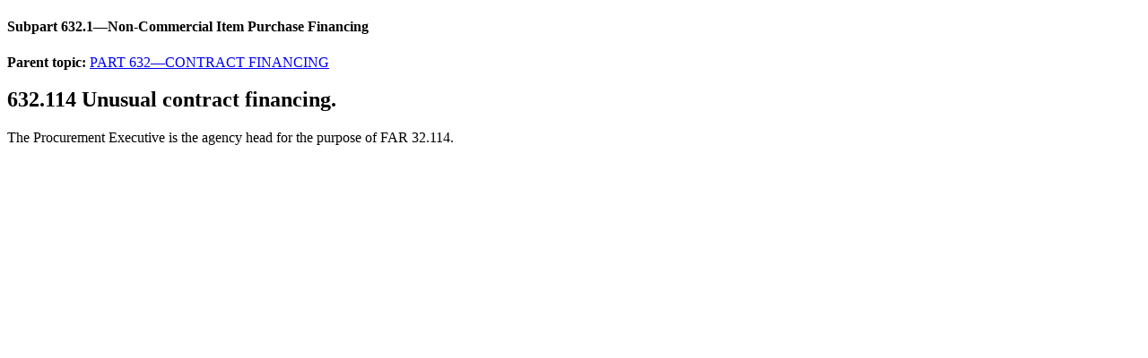

--- FILE ---
content_type: text/html; charset=UTF-8
request_url: https://login.acquisition.gov/node/48616/printable/print
body_size: 949
content:
<!DOCTYPE html>
<html lang="en" dir="ltr">
  <head>
    <title>Subpart 632.1—Non-Commercial Item Purchase Financing</title>
    <style>
    .node_view ul li{
    display:none;
    }
    </style>
              <link type="text/css" rel="stylesheet" href="/themes/custom/acquisition_gov/css/print.min.css" />
                    <script type="text/javascript" src="https://login.acquisition.gov/modules/contrib/printable/js/script.js"></script>
        </head>
  <body>
  <article data-history-node-id="48616" about="/dosar/subpart-632.1%E2%80%94non-commercial-item-purchase-financing">

  <div>
    
            <div class="field-html-file-content padding-y-1"><!DOCTYPE html   SYSTEM "about:legacy-compat"> <html lang="en"><head></head><body><main role="main"><article role="article" aria-labelledby="ariaid-title1"><article class="nested0" aria-labelledby="ariaid-title1" id="Subpart_632_1_T48_40433281">       <h1 class="title topictitle1 Subpart" id="ariaid-title1">Subpart 632.1—Non-Commercial Item Purchase Financing</h1>    <nav role="navigation" class="related-links"><div class="familylinks"><div class="parentlink"><strong>Parent topic:</strong> <a class="link String2Xref" href="/dosar/part-632—contract-financing">PART 632—CONTRACT FINANCING</a></div></div></nav><article class="topic concept nested1 Section" aria-labelledby="ariaid-title2" id="Section_632_114_T48_4043328191">       <h2 class="title topictitle2" id="ariaid-title2">          <span class="ph autonumber">632.114</span> Unusual contract financing.</h2>       <div class="body conbody">          <p class="p P">The Procurement Executive is the agency head for the purpose of FAR 32.114. </p>       </div>    </article> </article> </article></main></body></html></div>
      <div class="node_view"></div>
  </div>

</article>

  </body>
</html>
